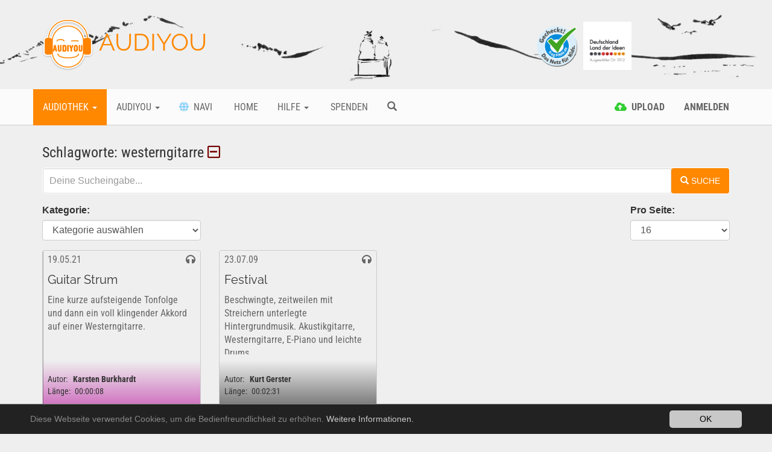

--- FILE ---
content_type: text/html; charset=utf-8
request_url: https://www.audiyou.de/tag/westerngitarre/
body_size: 5465
content:
<!DOCTYPE html>
<html lang="de">
<head>

<meta charset="utf-8">
<!-- 
	This website is powered by TYPO3 - inspiring people to share!
	TYPO3 is a free open source Content Management Framework initially created by Kasper Skaarhoj and licensed under GNU/GPL.
	TYPO3 is copyright 1998-2019 of Kasper Skaarhoj. Extensions are copyright of their respective owners.
	Information and contribution at https://typo3.org/
-->




<meta name="generator" content="TYPO3 CMS">
<meta name="google-site-verification" content="xMrS7lUJWnUIrKRn-7BB9L-9HT5RlztTM68uWtxmcpM">
<meta http-equiv="X-UA-Compatible" content="IE=edge">
<meta name="viewport" content="width=device-width, initial-scale=1">
<meta name="apple-mobile-web-app-capable" content="yes">


<link rel="stylesheet" type="text/css" href="/typo3temp/assets/compressed/merged-f59fff79685661081c9d3eeb1187130c.css?1769016674" media="all">




<script src="/typo3temp/assets/compressed/merged-633949c877b47c3b80dd33767d09dc71.js?1676316173" type="text/javascript"></script>



<title>AUDIYOU - Tag </title><link rel="canonical" href="https://www.audiyou.de/tag/westerngitarre/" /><meta property="og:type" content="website" /><meta property="og:title" content="Tag" /><meta property="og:url" content="https://www.audiyou.de/tag/westerngitarre/" /><meta property="og:site_name" content="" /><meta name="twitter:card" content="summary" /><link rel="alternate" hreflang="de" href="https://www.audiyou.de/tag/" />

</head>
<body>



<div id="page" style="min-height:100%">

    <div class="site-branding-area hidden-xs">
        <div class="container">
            <div class="row">
                <div class="col-sm-8">
                    <div class="logo">
                        
    <h1>
        <a href="/home/">
            <img src="/typo3conf/ext/ay_base/Resources/Public/Icons/Extension.png" width="85" height="88" alt="" />
            AUDIYOU
        </a>
    </h1>

                    </div>
                </div>
                <div class="col-sm-4">
                    <div class="externalLogos">
                        
    <a title="zu Frag FINN Webseite" rel="noopener" target="_blank" href="https://www.fragfinn.de/">
        <img class="logo-image" alt="Frag Finn Logo Bild" src="/typo3conf/ext/ay_base/Resources/Public/logos/fragFINN.png" width="384" height="384" />
    </a>
    <a title="zum Land der Ideen Blogbeitrag" href="/audiyou/blog/blogbeitrag/glueckliche-gewinner/">
        <img class="logo-image" alt="Land der Ideen Logo Bild" src="/typo3conf/ext/ay_base/Resources/Public/logos/land_der_ideen.png" width="827" height="827" />
    </a>

                    </div>
                </div>
            </div>
        </div>
    </div>

    <div class="mainmenu-area">
        
    <div class="container">
        <div class="row visible-xs">
            <div class="col-xs-2">
                <a href="#" role="button" title="Mobiles Men&uuml; &ouml;ffnen" class="navbar-toggle"><i
                        class="fa fa-bars"><span style="display:none">Mobiles Men&uuml;</span></i></a>
            </div>
            <div class="col-xs-7" style="text-align: center">
        <span class="mobile-logo"><a href="/home/"><img src="/typo3conf/ext/ay_base/Resources/Public/Icons/Extension.png" width="85" height="88" alt="" /> AUDIYOU</a></span>
            </div>
            <div class="col-xs-3" style="text-align: right">
                <div class="pull-left">
                    
    
        
    
        
    

                </div>
                
                    <a href="/alle-beitraege/" title="Suche" ><span
                        class="glyphicon glyphicon-search mobile-search-icon"></span></a>
                
            </div>
        </div>
        <div class="row hidden-xs">
            <div class="main-navbar navbar">
                <ul class="nav navbar-nav">
                    
                        
                                <li class="btn-group active">
                                    <a href="#" title="Audiothek" class="dropdown-toggle" data-toggle="dropdown"
                                       aria-haspopup="true" aria-expanded="false">
                                        Audiothek <span class="caret"></span>
                                    </a>
                                    <ul class="dropdown-menu navi-dropdown">
                                        
                                            <li><a title="Info" href="/audiothek-infos/" >Info</a>
                                            </li>
                                        
                                            <li><a title="Alle Beiträge" href="/alle-beitraege/" >Alle Beiträge</a>
                                            </li>
                                        
                                            <li><a title="Free Music" href="/freemusic/" >Free Music</a>
                                            </li>
                                        
                                            <li><a title="Facts" href="/facts/" >Facts</a>
                                            </li>
                                        
                                            <li><a title="Fieldrecording" href="/fieldrecording/" >Fieldrecording</a>
                                            </li>
                                        
                                            <li><a title="Fiction" href="/fiction/" >Fiction</a>
                                            </li>
                                        
                                            <li><a title="Free Sounds" href="/freesounds/" >Free Sounds</a>
                                            </li>
                                        
                                    </ul>
                                </li>
                            
                    
                        
                                <li class="btn-group ">
                                    <a href="#" title="Audiyou" class="dropdown-toggle" data-toggle="dropdown"
                                       aria-haspopup="true" aria-expanded="false">
                                        Audiyou <span class="caret"></span>
                                    </a>
                                    <ul class="dropdown-menu navi-dropdown">
                                        
                                            <li><a title="Über AUDIYOU" href="/audiyou/ueber-audiyou/" >Über AUDIYOU</a>
                                            </li>
                                        
                                            <li><a title="Wettbewerb 2026" href="/audiyou/wettbewerb-2021-kopie-1/" >Wettbewerb 2026</a>
                                            </li>
                                        
                                            <li><a title="Wettbewerb 2025 Finale" href="/audiyou/wettbewerb-2024-finale-kopie-1/" >Wettbewerb 2025 Finale</a>
                                            </li>
                                        
                                            <li><a title="Kontakt" href="/meta-navigation/kontakt/" >Kontakt</a>
                                            </li>
                                        
                                    </ul>
                                </li>
                            
                    
                        
                                <li class="">
                                    <a href="/navi/" title="Navi" >
                                    
                                    <i
                                            class="fas fa-globe wnavi-menu-icon"></i>
                                    &nbsp;Navi</a>
                                </li>
                            
                    
                        
                                <li class="">
                                    <a href="/home/" title="Home" >
                                    
                                    
                                    &nbsp;Home</a>
                                </li>
                            
                    
                        
                                <li class="btn-group ">
                                    <a href="#" title="Hilfe" class="dropdown-toggle" data-toggle="dropdown"
                                       aria-haspopup="true" aria-expanded="false">
                                        Hilfe <span class="caret"></span>
                                    </a>
                                    <ul class="dropdown-menu navi-dropdown">
                                        
                                            <li><a title="FAQ" href="/hilfe/faq/" >FAQ</a>
                                            </li>
                                        
                                            <li><a title="Kontakt" href="/meta-navigation/kontakt/" >Kontakt</a>
                                            </li>
                                        
                                    </ul>
                                </li>
                            
                    
                        
                                <li class="">
                                    <a href="/spenden/" title="Spenden" >
                                    
                                    
                                    &nbsp;Spenden</a>
                                </li>
                            
                    
                    
                        <li class="">
                            <a href="/alle-beitraege/" title="Suche" ><span
                                class="glyphicon glyphicon-search"></span></a>
                        </li>
                    
                </ul>
                <ul class="nav navbar-nav navbar-right">
                    
                        
                                <li class="">
                                    <a href="#" class="login-command" data-command="upload" data-auth="0"
                                       title="Upload">
                                        
    <i class="fas fa-cloud-upload-alt upload-menu-icon"></i>
    <span class="hidden-sm">&nbsp;<strong>Upload</strong></span>

                                    </a>
                                </li>
                            
                    
                    
                            <li><a href="#" title="Anmelden"
                                   class="login-command" data-command="login"><strong>
                                Anmelden
                            </strong></a></li>
                        
                    
    
        
    
        
    

                </ul>
            </div>
        </div>
    </div>

    </div>

    <div class="content">
        
    <div class="container maincontent-area">
        
        <div class="page-content">
            
            
<div id="c33" class="frame frame-default frame-type-list frame-layout-0">

<div id="solr-search-loading"></div>
<div class="audio-content-list" id="solr-result">
    

    <form method="get" class="solr-ajax-form" action="/tag/" data-suggest="/tag/?type=7384&amp;tx_solr%5BadditionalFilters%5D%5Btype%5D=type%3Atx_ayaudio_domain_model_audio_content&amp;tx_solr%5BadditionalFilters%5D%5Bkeywords%5D=keywords%3A%22westerngitarre%22&amp;tx_solr%5BadditionalFilters%5D%5Buser%5D=" data-suggest-header="Top Results" accept-charset="utf-8">

        <input id="solr-page" type="hidden" name="tx_solr[page]" value="0" />

        
            <div class="row">
                <div class="col-xs-12">
                    <div class="keywords-filter">
                        Schlagworte:
                        
                            westerngitarre
                        
                        <a title="Filter entfernen" href="/tag/"><i class="far fa-minus-square">&nbsp;</i></a>

                        <input type="hidden" name="tx_ayaudio_audiocontent[solr_filter][tag]" value="westerngitarre" />

                    </div>
                </div>
            </div>
        

        

        
                
    <div class="row">
        <div class="col-xs-12">
            <div class="input-group search-input-group-wrap">
                <div class="btn-group search-input-group">
                    <input type="text" placeholder="Deine Sucheingabe..."
                           class="tx-solr-q js-solr-q tx-solr-suggest tx-solr-suggest-focus form-control"
                           name="tx_solr[q]"
                           data-additional-filters="{&quot;type&quot;:&quot;type:tx_ayaudio_domain_model_audio_content&quot;,&quot;keywords&quot;:&quot;keywords:\&quot;westerngitarre\&quot;&quot;,&quot;user&quot;:&quot;&quot;}"
                           data-page-id="34"
                           value=""/>
                    <span class="reset-search input-group-btn"><i class="far fa-times-circle"></i></span>
                </div>
                <input type="hidden" name="type" value="7383"/>
                <span class="input-group-btn">
					<button class="btn btn-default tx-solr-submit search-submit-button" type="submit">
						<span class="glyphicon glyphicon-search"></span>
						<span>
							Suche
						</span>
					</button>
				</span>
                <div class="search-suggestions"></div>
            </div>
        </div>
    </div>

            

        

        

        <div class="row">
            
            <div class="hidden-xs">
                
            </div>
        </div>

        

    </form>

    


</div>



</div>


            <script>
              var wh = window.innerHeight - 50;
              document.getElementsByClassName('content')[0].style.minHeight = wh + 'px';
            </script>
        </div>
    </div>

    </div>

    
    <div class="promo-area">
        <div class="container">
            <div class="row">
                
                    <div class="col-xs-6 col-md-2 col-sm-4">
                        <a href="/alle-beitraege/" title="Alle Beiträge" class="single-promo promo_0">
                            <i class="fa fa-headphones"></i>
                            <p>Alle Beiträge</p>
                        </a>
                    </div>
                
                    <div class="col-xs-6 col-md-2 col-sm-4">
                        <a href="/freemusic/" title="Free Music" class="single-promo promo_1">
                            <i class="fa fa-headphones"></i>
                            <p>Free Music</p>
                        </a>
                    </div>
                
                    <div class="col-xs-6 col-md-2 col-sm-4">
                        <a href="/facts/" title="Facts" class="single-promo promo_2">
                            <i class="fa fa-headphones"></i>
                            <p>Facts</p>
                        </a>
                    </div>
                
                    <div class="col-xs-6 col-md-2 col-sm-4">
                        <a href="/fieldrecording/" title="Fieldrecording" class="single-promo promo_3">
                            <i class="fa fa-headphones"></i>
                            <p>Fieldrecording</p>
                        </a>
                    </div>
                
                    <div class="col-xs-6 col-md-2 col-sm-4">
                        <a href="/fiction/" title="Fiction" class="single-promo promo_4">
                            <i class="fa fa-headphones"></i>
                            <p>Fiction</p>
                        </a>
                    </div>
                
                    <div class="col-xs-6 col-md-2 col-sm-4">
                        <a href="/freesounds/" title="Free Sounds" class="single-promo promo_5">
                            <i class="fa fa-headphones"></i>
                            <p>Free Sounds</p>
                        </a>
                    </div>
                
            </div>
        </div>
    </div>


    
    <div class="footer-bottom-area">
        <div class="container">
            <div class="row">
                <div class="col-sm-4 col-xs-12">
                    <ul class="meta-navigation">
                        
                            <li><a title="Kontakt" href="/meta-navigation/kontakt/">Kontakt</a></li>
                        
                            <li><a title="Urheberrecht" href="/meta-navigation/urheberrecht/">Urheberrecht</a></li>
                        
                            <li><a title="Impressum" href="/meta-navigation/impressum/">Impressum</a></li>
                        
                            <li><a title="AGB" href="/meta-navigation/agb/">AGB</a></li>
                        
                            <li><a title="Datenschutz" href="/meta-navigation/datenschutz/">Datenschutz</a></li>
                        
                            <li><a title="Sitemap" href="/meta-navigation/sitemap/">Sitemap</a></li>
                        
                    </ul>
                </div>
                <div class="col-sm-8 col-xs-12">
                    <div class="copyright" style="text-align: right">
                        &copy;
                        AUDIYOU gemeinnützige GmbH
                        <div style="margin:1rem 0 1rem 0">
                            
    <form action="https://www.paypal.com/cgi-bin/webscr" method="post" target="_blank">
        <input type="hidden" name="cmd" value="_s-xclick">
        <input type="hidden" name="hosted_button_id" value="8YFN7636QY4HL">
        
                <input type="image"
                       src="/typo3conf/ext/ay_base/Resources/Public/images/btn_donateCC_LG_de.gif"
                       name="submit"
                       alt="Mit PayPal spenden.">
            
    </form>

                        </div>
                        <a title="zur Webseite des Staatsministers für Kultur und Medien" rel="noopener" target="_blank" href="https://www.bundesregierung.de/breg-de/bundesregierung/staatsministerin-fuer-kultur-und-medien">
                            <small>
                                Gefördert von
                            </small>
                            <br/>
                            <img class="logo-image" alt="Staatsminister für Kultur und Medien Logo Bild" src="/typo3conf/ext/ay_base/Resources/Public/logos/BKM_2017_Web2x_de.gif" width="486" height="208" />
                            <br/>
                            <small>
                                im Rahmen der Initiative „Ein Netz für Kinder“ 2018
                            </small>
                        </a>
                        <br/>
                        <a title="zur Ein Netz für Kinder Webseite " rel="noopener" target="_blank" href="http://enfk.de/">
                            <img class="logo-image" alt="ein Netz für Kinder Logo Bild" src="/typo3conf/ext/ay_base/Resources/Public/logos/logo_2012_Slogan_unten_rgb.png" width="179" height="92" />
                        </a>
                        <div class="visible-xs">
                            
    <a title="zu Frag FINN Webseite" rel="noopener" target="_blank" href="https://www.fragfinn.de/">
        <img class="logo-image" alt="Frag Finn Logo Bild" src="/typo3conf/ext/ay_base/Resources/Public/logos/fragFINN.png" width="384" height="384" />
    </a>
    <a title="zum Land der Ideen Blogbeitrag" href="/audiyou/blog/blogbeitrag/glueckliche-gewinner/">
        <img class="logo-image" alt="Land der Ideen Logo Bild" src="/typo3conf/ext/ay_base/Resources/Public/logos/land_der_ideen.png" width="827" height="827" />
    </a>

                        </div>
                    </div>
                </div>
            </div>
        </div>
    </div>


    
    

<div id="loginModal" class="modal fade" role="dialog" aria-modal="true">
  <div class="modal-dialog">
    <form method="post" id="modal-login-form" action="/tag/?tx_solr%5Bcontroller%5D=Standard&amp;cHash=51233942302cc18cd885b562424793d6">
<div>
<input type="hidden" name="__referrer[@extension]" value="" />
<input type="hidden" name="__referrer[@controller]" value="Standard" />
<input type="hidden" name="__referrer[@action]" value="standard" />
<input type="hidden" name="__referrer[arguments]" value="YTowOnt9698ec86631820b4019b0b30e3ce4319de955a3fe" />
<input type="hidden" name="__referrer[@request]" value="a:3:{s:10:&quot;@extension&quot;;N;s:11:&quot;@controller&quot;;s:8:&quot;Standard&quot;;s:7:&quot;@action&quot;;s:8:&quot;standard&quot;;}0e77af05807d889f9601cfd92dd833ee2ea1cdd7" />
<input type="hidden" name="__trustedProperties" value="a:0:{}0b34906dca82a02db68fb7cf30efa35a523e8801" />
</div>

      <div class="modal-content">
        <div class="modal-header">
          <button type="button" class="close" data-dismiss="modal">&times;</button>
          <h4 class="modal-title">Anmelden</h4>
        </div>
        <div class="modal-body">
          <div class="message"></div>
          <div class="form-group">
            <label for="user">Pseudonym (BenutzerInnen-Name):</label>
            <input type="text" class="form-control" name="user" id="user" placeholder="Pseudonym (BenutzerInnen-Name)">
          </div>
          <div class="form-group">
            <label for="pass">Passwort:</label>
            <input class="form-control" type="password" id="pass" name="pass" value="" placeholder="Passwort">
          </div>
          <div class="loading"></div>
          <div class="form-group">
            <p>
              <a href="/passwort-vergessen/">Passwort oder Pseudonym (BenutzerInnen-Name) vergessen?</a>
            </p>
            <p>
              <strong>
                <a href="/registrierung/">Neu hier? Hier geht es zur Registrierung!</a>
              </strong>
            </p>
          </div>
        </div>
        <div class="modal-footer">
          <button type="submit" id="login-submit" class="btn btn-default pull-right">Absenden</button>
        </div>
      </div>
    </form>
  </div>
</div>

<div id="leaveDialog" class="modal fade" role="dialog" aria-modal="true">
  <div class="modal-dialog">
    <div class="modal-content">
      <div class="modal-header">
        <button type="button" class="close" data-dismiss="modal">&times;</button>
        <h4 class="modal-title">AUDIYOU.de veranlassen</h4>
      </div>
      <div class="modal-body">
        <div class="message">
          Hier verlässt du die Seite von AUDIYOU.de. Wir sind nicht für die Inhalte anderer Internetseiten
          verantwortlich.
        </div>
      </div>
      <div class="modal-footer">
        <button id="leave-site" class="btn btn-default pull-right">AUDIYOU.de verlassen</button>
        <button id="stay-site" class="btn btn-default pull-right">bleiben</button>
      </div>
    </div>
  </div>
</div>







</div>


    

<div id="list-player-wrapper">
  <audio id="list-player" controls controlsList="nodownload" preload="none"></audio>
</div>






    <div id="mobile-menu" class="main-navbar navbar mobile-menu">
        <div class="inner-content">
            <ul class="nav navbar-nav">
                
                    <li class="">
                        <a title="Suche" href="/alle-beitraege/" ><span
                            class="glyphicon glyphicon-search"></span></a>
                    </li>
                

                
                        
                            <li class="">
                                <a href="#" class="login-command" data-command="upload" data-auth="0"
                                   title="Upload">
                                    
    <i class="fas fa-cloud-upload-alt upload-menu-icon"></i>
    <span class="hidden-sm">&nbsp;<strong>Upload</strong></span>

                                </a>
                            </li>
                        
                        <li>
                            <a href="#" title="Anmelden"
                               class="login-command" data-command="login">
                                <strong>
                                    Anmelden
                                </strong>
                            </a>
                        </li>
                    

                
                    
                            <li class="btn-group active">
                                <a title="Audiothek" class="navi-link" data-toggle="collapse"
                                   data-target="#sub-mobile-0">
                                    Audiothek <span class="caret"></span>
                                </a>
                                <ul class="nav navbar-nav collapse navbar-sub" id="sub-mobile-0">
                                    
                                        <li><a title="Info" href="/audiothek-infos/" >Info</a>
                                        </li>
                                    
                                        <li><a title="Alle Beiträge" href="/alle-beitraege/" >Alle Beiträge</a>
                                        </li>
                                    
                                        <li><a title="Free Music" href="/freemusic/" >Free Music</a>
                                        </li>
                                    
                                        <li><a title="Facts" href="/facts/" >Facts</a>
                                        </li>
                                    
                                        <li><a title="Fieldrecording" href="/fieldrecording/" >Fieldrecording</a>
                                        </li>
                                    
                                        <li><a title="Fiction" href="/fiction/" >Fiction</a>
                                        </li>
                                    
                                        <li><a title="Free Sounds" href="/freesounds/" >Free Sounds</a>
                                        </li>
                                    
                                </ul>
                            </li>
                        
                
                    
                            <li class="btn-group ">
                                <a title="Audiyou" class="navi-link" data-toggle="collapse"
                                   data-target="#sub-mobile-1">
                                    Audiyou <span class="caret"></span>
                                </a>
                                <ul class="nav navbar-nav collapse navbar-sub" id="sub-mobile-1">
                                    
                                        <li><a title="Über AUDIYOU" href="/audiyou/ueber-audiyou/" >Über AUDIYOU</a>
                                        </li>
                                    
                                        <li><a title="Wettbewerb 2026" href="/audiyou/wettbewerb-2021-kopie-1/" >Wettbewerb 2026</a>
                                        </li>
                                    
                                        <li><a title="Wettbewerb 2025 Finale" href="/audiyou/wettbewerb-2024-finale-kopie-1/" >Wettbewerb 2025 Finale</a>
                                        </li>
                                    
                                        <li><a title="Kontakt" href="/meta-navigation/kontakt/" >Kontakt</a>
                                        </li>
                                    
                                </ul>
                            </li>
                        
                
                    
                            <li class="">
                                <a href="/navi/" title="Navi" >
                                <i class="fas fa-globe wnavi-menu-icon"></i>
                                
                                Navi
                                </a>
                            </li>
                        
                
                    
                            <li class="">
                                <a href="/home/" title="Home" >
                                
                                Home
                                </a>
                            </li>
                        
                
                    
                            <li class="btn-group ">
                                <a title="Hilfe" class="navi-link" data-toggle="collapse"
                                   data-target="#sub-mobile-4">
                                    Hilfe <span class="caret"></span>
                                </a>
                                <ul class="nav navbar-nav collapse navbar-sub" id="sub-mobile-4">
                                    
                                        <li><a title="FAQ" href="/hilfe/faq/" >FAQ</a>
                                        </li>
                                    
                                        <li><a title="Kontakt" href="/meta-navigation/kontakt/" >Kontakt</a>
                                        </li>
                                    
                                </ul>
                            </li>
                        
                
                    
                            <li class="">
                                <a href="/spenden/" title="Spenden" >
                                
                                Spenden
                                </a>
                            </li>
                        
                
            </ul>
        </div>
    </div>




  <script>
    window.cookieconsent_options = {
      expiryDays: 365,
      
        learnMore: 'Weitere Informationen.',
      
      dismiss: 'OK',
      message: 'Diese Webseite verwendet Cookies, um die Bedienfreundlichkeit zu erhöhen.',
      
        link: '/meta-navigation/datenschutz/',
      
      
    };
  </script>
<script src="/typo3temp/assets/compressed/merged-4a199b65e1554c22d8ebcd179d944bbf.js?1676316173" type="text/javascript"></script>
<script src="/typo3conf/ext/ay_base/Resources/Public/js/tinymce/tinymce.min.js?1542699916" type="text/javascript"></script>
<script src="/typo3conf/ext/ay_base/Resources/Public/js/bodyScrollLock.min.js?1676316149" type="text/javascript"></script>

<script src="/typo3temp/assets/compressed/merged-71969015d8972f56525408354d7b88a4.js?1676316211" type="text/javascript"></script>




</body>
</html>

--- FILE ---
content_type: text/plain;charset=UTF-8
request_url: https://www.audiyou.de/tag/westerngitarre/?t=1769083679322&tx_solr%5Bpage%5D=0&tx_ayaudio_audiocontent%5Bsolr_filter%5D%5Btag%5D=westerngitarre&tx_solr%5Bq%5D=&type=7383
body_size: 2206
content:


<div id="solr-search-loading"></div>
<div class="audio-content-list" id="solr-result">
    

    <form method="get" class="solr-ajax-form" action="/tag/" data-suggest="/tag/?type=7384&amp;tx_solr%5BadditionalFilters%5D%5Btype%5D=type%3Atx_ayaudio_domain_model_audio_content&amp;tx_solr%5BadditionalFilters%5D%5Bkeywords%5D=keywords%3A%22westerngitarre%22&amp;tx_solr%5BadditionalFilters%5D%5Buser%5D=" data-suggest-header="Top Results" accept-charset="utf-8">

        <input id="solr-page" type="hidden" name="tx_solr[page]" value="0" />

        
            <div class="row">
                <div class="col-xs-12">
                    <div class="keywords-filter">
                        Schlagworte:
                        
                            westerngitarre
                        
                        <a title="Filter entfernen" href="/tag/"><i class="far fa-minus-square">&nbsp;</i></a>

                        <input type="hidden" name="tx_ayaudio_audiocontent[solr_filter][tag]" value="westerngitarre" />

                    </div>
                </div>
            </div>
        

        

        
                
    <div class="row">
        <div class="col-xs-12">
            <div class="input-group search-input-group-wrap">
                <div class="btn-group search-input-group">
                    <input type="text" placeholder="Deine Sucheingabe..."
                           class="tx-solr-q js-solr-q tx-solr-suggest tx-solr-suggest-focus form-control"
                           name="tx_solr[q]"
                           data-additional-filters="{&quot;type&quot;:&quot;type:tx_ayaudio_domain_model_audio_content&quot;,&quot;keywords&quot;:&quot;keywords:\&quot;westerngitarre\&quot;&quot;,&quot;user&quot;:&quot;&quot;}"
                           data-page-id="34"
                           value=""/>
                    <span class="reset-search input-group-btn"><i class="far fa-times-circle"></i></span>
                </div>
                <input type="hidden" name="type" value="7383"/>
                <span class="input-group-btn">
					<button class="btn btn-default tx-solr-submit search-submit-button" type="submit">
						<span class="glyphicon glyphicon-search"></span>
						<span>
							Suche
						</span>
					</button>
				</span>
                <div class="search-suggestions"></div>
            </div>
        </div>
    </div>

            

        

        

        <div class="row">
            
                
                    
  <div id="tx-solr-faceting">
    
      <div class="facet-area-main">
        <div class="solr-facets-available secondaryContentSection">
          <div class="facets">
            
              <div class="facet facet-type facet-type-hierarchy panel-group" id="facet-accordion-category">
                




    <div class="col-xs-12 col-sm-3">
      <label for="mainCategorySelect">Kategorie:</label>
      <select id="mainCategorySelect" name="tx_solr[filter][mainCategory]"
              class="form-submit-control form-control form-control-lg"
              data-resets="subCategorySelect,themeSelect">
        <option value="" selected="">Kategorie auswählen</option>
        
          
          
  <option value="category:/8/" >
  Free Music
  (1)</option>

        
          
          
  <option value="category:/84/" >
  Free Sounds
  (1)</option>

        
      </select>
    </div>
  






              </div>
            
          </div>
        </div>
      </div>
    
  </div>

                
            
            <div class="hidden-xs">
                
                    
  <div class="col-xs-12 col-sm-2 pull-right">

      <label for="results-per-page">Pro Seite:</label>
      <select name="tx_solr[resultsPerPage]"
              class="form-submit-control form-control form-control-lg" id="results-per-page">
        
          
              <option value="8">8</option>
            
        
          
              <option selected="selected" value="16">16</option>
            
        
          
              <option value="32">32</option>
            
        
      </select>


  </div>

                
            </div>
        </div>

        
            


  <a id="topPaginationNavigation" name="topPaginationNavigation"></a>
  
  <!--TYPO3SEARCH_end-->
  
  <!--TYPO3SEARCH_begin-->




                <div data-start="1"
                     class="audio-content-result-list results-list list-group row row-eq-height">
                    
                        

<div class="col-md-3 col-sm-6 audio-card audio-card-11626">

  <div class="single-shop-product single-product product-category-background category84">

    <div class="product-upper">
      19.05.21
      <div class="pull-right">
        <i class="fa fa-headphones"></i>&nbsp;<span data-content-uid="11626" class="access-count-11626 access-count"></span>
      </div>
    </div>

    <div class="card-text-wrap">
      <h2>
        <span class="visible-lg visible-md">Guitar Strum</span>
        <span class="visible-xs visible-sm">Guitar Strum</span>
      </h2>
      <span class="card-desc-text">Eine kurze aufsteigende Tonfolge und dann ein voll klingender Akkord auf einer Westerngitarre.</span>
    </div>

    <div class="product-option-shop">
      <span class="audio-author"><label>Autor:</label><strong>Karsten Burkhardt</strong></span><br/>
      <span class="audio-length">
        <label>Länge:</label> 00:00:08
      </span>
      
      
    </div>

    <div class="commands">
      <div class="command-list">

        <a class="single-command single-command-a list-play list-play-11626"
           data-multiupload="" data-content-uid="11626" data-sources=""><span><i
            class="fa fa-play"></i>Abspielen</span></a>
        <a class="single-command single-command-a list-stop list-stop-11626 hidden"
           data-content-uid="11626"><span><i
            class="fa fa-stop"></i>Stop</span></a>

        


    <a class="single-command single-command-b login-command " data-command="favorite" title="Favorit hinzufügen/entfernen"
       data-audio-content="11626" data-auth="0">
      
          <span><i class="far fa-2x fa-star favorite-11626"></i>Favorit</span>
        
    </a>
  



        <a class="single-command single-command-c" href="/benutzer/kabu80/"><span><i class="far fa-user"></i>Channel</span>
        </a>
        

        
            <a href="#" data-request="/beitrag/guitar-strum-11626/"
               class="list-to-detail-link single-command single-command-d"><span><i class="fa fa-info-circle"></i>Zum Beitrag</span></a>
          
      </div>
    </div>

  </div>

  

</div>



                    
                        

<div class="col-md-3 col-sm-6 audio-card audio-card-1567">

  <div class="single-shop-product single-product product-category-background category8">

    <div class="product-upper">
      23.07.09
      <div class="pull-right">
        <i class="fa fa-headphones"></i>&nbsp;<span data-content-uid="1567" class="access-count-1567 access-count"></span>
      </div>
    </div>

    <div class="card-text-wrap">
      <h2>
        <span class="visible-lg visible-md">Festival</span>
        <span class="visible-xs visible-sm">Festival</span>
      </h2>
      <span class="card-desc-text">Beschwingte, zeitweilen mit Streichern unterlegte Hintergrundmusik. Akustikgitarre, Westerngitarre, E-Piano und leichte Drums.</span>
    </div>

    <div class="product-option-shop">
      <span class="audio-author"><label>Autor:</label><strong>Kurt Gerster</strong></span><br/>
      <span class="audio-length">
        <label>Länge:</label> 00:02:31
      </span>
      
      
    </div>

    <div class="commands">
      <div class="command-list">

        <a class="single-command single-command-a list-play list-play-1567"
           data-multiupload="" data-content-uid="1567" data-sources=""><span><i
            class="fa fa-play"></i>Abspielen</span></a>
        <a class="single-command single-command-a list-stop list-stop-1567 hidden"
           data-content-uid="1567"><span><i
            class="fa fa-stop"></i>Stop</span></a>

        


    <a class="single-command single-command-b login-command " data-command="favorite" title="Favorit hinzufügen/entfernen"
       data-audio-content="1567" data-auth="0">
      
          <span><i class="far fa-2x fa-star favorite-1567"></i>Favorit</span>
        
    </a>
  



        <a class="single-command single-command-c" href="/benutzer/kgerster/"><span><i class="far fa-user"></i>Channel</span>
        </a>
        

        
            <a href="#" data-request="/beitrag/festival/"
               class="list-to-detail-link single-command single-command-d"><span><i class="fa fa-info-circle"></i>Zum Beitrag</span></a>
          
      </div>
    </div>

  </div>

  

</div>



                    
                </div>
            


  
  <!--TYPO3SEARCH_end-->
  
  <!--TYPO3SEARCH_begin-->





        

    </form>

    


</div>



